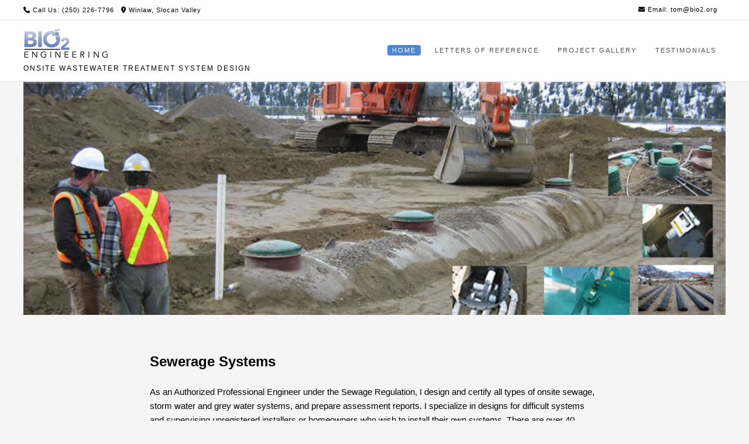

--- FILE ---
content_type: text/html; charset=UTF-8
request_url: https://bio2.org/
body_size: 9684
content:
<!DOCTYPE html><!-- Guten.ORG -->
<html lang="en-US">
<head>
<meta charset="UTF-8">

	<meta name="viewport" content="width=device-width, initial-scale=1">

<link rel="profile" href="https://gmpg.org/xfn/11">
<meta name='robots' content='index, follow, max-image-preview:large, max-snippet:-1, max-video-preview:-1' />

	<!-- This site is optimized with the Yoast SEO plugin v24.5 - https://yoast.com/wordpress/plugins/seo/ -->
	<title>Bio2 Engineering - wastewater treatment system design</title>
	<meta name="description" content="Specializing in designs for difficult systems and supervising unregistered installers or homeowners who wish to install their own systems." />
	<link rel="canonical" href="https://bio2.org/" />
	<meta property="og:locale" content="en_US" />
	<meta property="og:type" content="website" />
	<meta property="og:title" content="Bio2 Engineering - wastewater treatment system design" />
	<meta property="og:description" content="Specializing in designs for difficult systems and supervising unregistered installers or homeowners who wish to install their own systems." />
	<meta property="og:url" content="https://bio2.org/" />
	<meta property="og:site_name" content="Bio2 Engineering" />
	<meta property="article:publisher" content="https://www.facebook.com/Bio2-Engineering-313973799313392" />
	<meta property="article:modified_time" content="2022-03-02T04:01:36+00:00" />
	<meta property="og:image" content="https://bio2.org/wp-content/uploads/2020/05/bio2-engineering.jpg" />
	<meta property="og:image:width" content="820" />
	<meta property="og:image:height" content="312" />
	<meta property="og:image:type" content="image/jpeg" />
	<meta name="twitter:card" content="summary_large_image" />
	<script type="application/ld+json" class="yoast-schema-graph">{"@context":"https://schema.org","@graph":[{"@type":"WebPage","@id":"https://bio2.org/","url":"https://bio2.org/","name":"Bio2 Engineering - wastewater treatment system design","isPartOf":{"@id":"https://bio2.org/#website"},"about":{"@id":"https://bio2.org/#organization"},"primaryImageOfPage":{"@id":"https://bio2.org/#primaryimage"},"image":{"@id":"https://bio2.org/#primaryimage"},"thumbnailUrl":"https://bio2.org/wp-content/uploads/2020/05/bio2-engineering.jpg","datePublished":"2020-05-27T16:38:53+00:00","dateModified":"2022-03-02T04:01:36+00:00","description":"Specializing in designs for difficult systems and supervising unregistered installers or homeowners who wish to install their own systems.","breadcrumb":{"@id":"https://bio2.org/#breadcrumb"},"inLanguage":"en-US","potentialAction":[{"@type":"ReadAction","target":["https://bio2.org/"]}]},{"@type":"ImageObject","inLanguage":"en-US","@id":"https://bio2.org/#primaryimage","url":"https://bio2.org/wp-content/uploads/2020/05/bio2-engineering.jpg","contentUrl":"https://bio2.org/wp-content/uploads/2020/05/bio2-engineering.jpg","width":820,"height":312,"caption":"bio2 engineering"},{"@type":"BreadcrumbList","@id":"https://bio2.org/#breadcrumb","itemListElement":[{"@type":"ListItem","position":1,"name":"Home"}]},{"@type":"WebSite","@id":"https://bio2.org/#website","url":"https://bio2.org/","name":"Bio2 Engineering","description":"Onsite Wastewater Treatment System Design","publisher":{"@id":"https://bio2.org/#organization"},"potentialAction":[{"@type":"SearchAction","target":{"@type":"EntryPoint","urlTemplate":"https://bio2.org/?s={search_term_string}"},"query-input":{"@type":"PropertyValueSpecification","valueRequired":true,"valueName":"search_term_string"}}],"inLanguage":"en-US"},{"@type":"Organization","@id":"https://bio2.org/#organization","name":"Bio2 Engineering","url":"https://bio2.org/","logo":{"@type":"ImageObject","inLanguage":"en-US","@id":"https://bio2.org/#/schema/logo/image/","url":"https://bio2.org/wp-content/uploads/2020/05/bio2-logo.jpg","contentUrl":"https://bio2.org/wp-content/uploads/2020/05/bio2-logo.jpg","width":150,"height":53,"caption":"Bio2 Engineering"},"image":{"@id":"https://bio2.org/#/schema/logo/image/"},"sameAs":["https://www.facebook.com/Bio2-Engineering-313973799313392"]}]}</script>
	<!-- / Yoast SEO plugin. -->


<link rel='dns-prefetch' href='//www.googletagmanager.com' />
<link rel="alternate" type="application/rss+xml" title="Bio2 Engineering &raquo; Feed" href="https://bio2.org/feed/" />
<link rel="alternate" type="application/rss+xml" title="Bio2 Engineering &raquo; Comments Feed" href="https://bio2.org/comments/feed/" />
<script type="text/javascript">
/* <![CDATA[ */
window._wpemojiSettings = {"baseUrl":"https:\/\/s.w.org\/images\/core\/emoji\/15.0.3\/72x72\/","ext":".png","svgUrl":"https:\/\/s.w.org\/images\/core\/emoji\/15.0.3\/svg\/","svgExt":".svg","source":{"concatemoji":"https:\/\/bio2.org\/wp-includes\/js\/wp-emoji-release.min.js?ver=6.5.7"}};
/*! This file is auto-generated */
!function(i,n){var o,s,e;function c(e){try{var t={supportTests:e,timestamp:(new Date).valueOf()};sessionStorage.setItem(o,JSON.stringify(t))}catch(e){}}function p(e,t,n){e.clearRect(0,0,e.canvas.width,e.canvas.height),e.fillText(t,0,0);var t=new Uint32Array(e.getImageData(0,0,e.canvas.width,e.canvas.height).data),r=(e.clearRect(0,0,e.canvas.width,e.canvas.height),e.fillText(n,0,0),new Uint32Array(e.getImageData(0,0,e.canvas.width,e.canvas.height).data));return t.every(function(e,t){return e===r[t]})}function u(e,t,n){switch(t){case"flag":return n(e,"\ud83c\udff3\ufe0f\u200d\u26a7\ufe0f","\ud83c\udff3\ufe0f\u200b\u26a7\ufe0f")?!1:!n(e,"\ud83c\uddfa\ud83c\uddf3","\ud83c\uddfa\u200b\ud83c\uddf3")&&!n(e,"\ud83c\udff4\udb40\udc67\udb40\udc62\udb40\udc65\udb40\udc6e\udb40\udc67\udb40\udc7f","\ud83c\udff4\u200b\udb40\udc67\u200b\udb40\udc62\u200b\udb40\udc65\u200b\udb40\udc6e\u200b\udb40\udc67\u200b\udb40\udc7f");case"emoji":return!n(e,"\ud83d\udc26\u200d\u2b1b","\ud83d\udc26\u200b\u2b1b")}return!1}function f(e,t,n){var r="undefined"!=typeof WorkerGlobalScope&&self instanceof WorkerGlobalScope?new OffscreenCanvas(300,150):i.createElement("canvas"),a=r.getContext("2d",{willReadFrequently:!0}),o=(a.textBaseline="top",a.font="600 32px Arial",{});return e.forEach(function(e){o[e]=t(a,e,n)}),o}function t(e){var t=i.createElement("script");t.src=e,t.defer=!0,i.head.appendChild(t)}"undefined"!=typeof Promise&&(o="wpEmojiSettingsSupports",s=["flag","emoji"],n.supports={everything:!0,everythingExceptFlag:!0},e=new Promise(function(e){i.addEventListener("DOMContentLoaded",e,{once:!0})}),new Promise(function(t){var n=function(){try{var e=JSON.parse(sessionStorage.getItem(o));if("object"==typeof e&&"number"==typeof e.timestamp&&(new Date).valueOf()<e.timestamp+604800&&"object"==typeof e.supportTests)return e.supportTests}catch(e){}return null}();if(!n){if("undefined"!=typeof Worker&&"undefined"!=typeof OffscreenCanvas&&"undefined"!=typeof URL&&URL.createObjectURL&&"undefined"!=typeof Blob)try{var e="postMessage("+f.toString()+"("+[JSON.stringify(s),u.toString(),p.toString()].join(",")+"));",r=new Blob([e],{type:"text/javascript"}),a=new Worker(URL.createObjectURL(r),{name:"wpTestEmojiSupports"});return void(a.onmessage=function(e){c(n=e.data),a.terminate(),t(n)})}catch(e){}c(n=f(s,u,p))}t(n)}).then(function(e){for(var t in e)n.supports[t]=e[t],n.supports.everything=n.supports.everything&&n.supports[t],"flag"!==t&&(n.supports.everythingExceptFlag=n.supports.everythingExceptFlag&&n.supports[t]);n.supports.everythingExceptFlag=n.supports.everythingExceptFlag&&!n.supports.flag,n.DOMReady=!1,n.readyCallback=function(){n.DOMReady=!0}}).then(function(){return e}).then(function(){var e;n.supports.everything||(n.readyCallback(),(e=n.source||{}).concatemoji?t(e.concatemoji):e.wpemoji&&e.twemoji&&(t(e.twemoji),t(e.wpemoji)))}))}((window,document),window._wpemojiSettings);
/* ]]> */
</script>
<style id='wp-emoji-styles-inline-css' type='text/css'>

	img.wp-smiley, img.emoji {
		display: inline !important;
		border: none !important;
		box-shadow: none !important;
		height: 1em !important;
		width: 1em !important;
		margin: 0 0.07em !important;
		vertical-align: -0.1em !important;
		background: none !important;
		padding: 0 !important;
	}
</style>
<link rel='stylesheet' id='wp-block-library-css' href='https://bio2.org/wp-includes/css/dist/block-library/style.min.css?ver=6.5.7' type='text/css' media='all' />
<link rel='stylesheet' id='fontawesome-free-css' href='https://bio2.org/wp-content/plugins/getwid/vendors/fontawesome-free/css/all.min.css?ver=5.5.0' type='text/css' media='all' />
<link rel='stylesheet' id='slick-css' href='https://bio2.org/wp-content/plugins/getwid/vendors/slick/slick/slick.min.css?ver=1.9.0' type='text/css' media='all' />
<link rel='stylesheet' id='slick-theme-css' href='https://bio2.org/wp-content/plugins/getwid/vendors/slick/slick/slick-theme.min.css?ver=1.9.0' type='text/css' media='all' />
<link rel='stylesheet' id='mp-fancybox-css' href='https://bio2.org/wp-content/plugins/getwid/vendors/mp-fancybox/jquery.fancybox.min.css?ver=3.5.7-mp.1' type='text/css' media='all' />
<link rel='stylesheet' id='getwid-blocks-css' href='https://bio2.org/wp-content/plugins/getwid/assets/css/blocks.style.css?ver=2.1.3' type='text/css' media='all' />
<style id='getwid-blocks-inline-css' type='text/css'>
.wp-block-getwid-section .wp-block-getwid-section__wrapper .wp-block-getwid-section__inner-wrapper{max-width: 900px;}
</style>
<style id='classic-theme-styles-inline-css' type='text/css'>
/*! This file is auto-generated */
.wp-block-button__link{color:#fff;background-color:#32373c;border-radius:9999px;box-shadow:none;text-decoration:none;padding:calc(.667em + 2px) calc(1.333em + 2px);font-size:1.125em}.wp-block-file__button{background:#32373c;color:#fff;text-decoration:none}
</style>
<style id='global-styles-inline-css' type='text/css'>
body{--wp--preset--color--black: #000000;--wp--preset--color--cyan-bluish-gray: #abb8c3;--wp--preset--color--white: #ffffff;--wp--preset--color--pale-pink: #f78da7;--wp--preset--color--vivid-red: #cf2e2e;--wp--preset--color--luminous-vivid-orange: #ff6900;--wp--preset--color--luminous-vivid-amber: #fcb900;--wp--preset--color--light-green-cyan: #7bdcb5;--wp--preset--color--vivid-green-cyan: #00d084;--wp--preset--color--pale-cyan-blue: #8ed1fc;--wp--preset--color--vivid-cyan-blue: #0693e3;--wp--preset--color--vivid-purple: #9b51e0;--wp--preset--gradient--vivid-cyan-blue-to-vivid-purple: linear-gradient(135deg,rgba(6,147,227,1) 0%,rgb(155,81,224) 100%);--wp--preset--gradient--light-green-cyan-to-vivid-green-cyan: linear-gradient(135deg,rgb(122,220,180) 0%,rgb(0,208,130) 100%);--wp--preset--gradient--luminous-vivid-amber-to-luminous-vivid-orange: linear-gradient(135deg,rgba(252,185,0,1) 0%,rgba(255,105,0,1) 100%);--wp--preset--gradient--luminous-vivid-orange-to-vivid-red: linear-gradient(135deg,rgba(255,105,0,1) 0%,rgb(207,46,46) 100%);--wp--preset--gradient--very-light-gray-to-cyan-bluish-gray: linear-gradient(135deg,rgb(238,238,238) 0%,rgb(169,184,195) 100%);--wp--preset--gradient--cool-to-warm-spectrum: linear-gradient(135deg,rgb(74,234,220) 0%,rgb(151,120,209) 20%,rgb(207,42,186) 40%,rgb(238,44,130) 60%,rgb(251,105,98) 80%,rgb(254,248,76) 100%);--wp--preset--gradient--blush-light-purple: linear-gradient(135deg,rgb(255,206,236) 0%,rgb(152,150,240) 100%);--wp--preset--gradient--blush-bordeaux: linear-gradient(135deg,rgb(254,205,165) 0%,rgb(254,45,45) 50%,rgb(107,0,62) 100%);--wp--preset--gradient--luminous-dusk: linear-gradient(135deg,rgb(255,203,112) 0%,rgb(199,81,192) 50%,rgb(65,88,208) 100%);--wp--preset--gradient--pale-ocean: linear-gradient(135deg,rgb(255,245,203) 0%,rgb(182,227,212) 50%,rgb(51,167,181) 100%);--wp--preset--gradient--electric-grass: linear-gradient(135deg,rgb(202,248,128) 0%,rgb(113,206,126) 100%);--wp--preset--gradient--midnight: linear-gradient(135deg,rgb(2,3,129) 0%,rgb(40,116,252) 100%);--wp--preset--font-size--small: 13px;--wp--preset--font-size--medium: 20px;--wp--preset--font-size--large: 36px;--wp--preset--font-size--x-large: 42px;--wp--preset--spacing--20: 0.44rem;--wp--preset--spacing--30: 0.67rem;--wp--preset--spacing--40: 1rem;--wp--preset--spacing--50: 1.5rem;--wp--preset--spacing--60: 2.25rem;--wp--preset--spacing--70: 3.38rem;--wp--preset--spacing--80: 5.06rem;--wp--preset--shadow--natural: 6px 6px 9px rgba(0, 0, 0, 0.2);--wp--preset--shadow--deep: 12px 12px 50px rgba(0, 0, 0, 0.4);--wp--preset--shadow--sharp: 6px 6px 0px rgba(0, 0, 0, 0.2);--wp--preset--shadow--outlined: 6px 6px 0px -3px rgba(255, 255, 255, 1), 6px 6px rgba(0, 0, 0, 1);--wp--preset--shadow--crisp: 6px 6px 0px rgba(0, 0, 0, 1);}:where(.is-layout-flex){gap: 0.5em;}:where(.is-layout-grid){gap: 0.5em;}body .is-layout-flex{display: flex;}body .is-layout-flex{flex-wrap: wrap;align-items: center;}body .is-layout-flex > *{margin: 0;}body .is-layout-grid{display: grid;}body .is-layout-grid > *{margin: 0;}:where(.wp-block-columns.is-layout-flex){gap: 2em;}:where(.wp-block-columns.is-layout-grid){gap: 2em;}:where(.wp-block-post-template.is-layout-flex){gap: 1.25em;}:where(.wp-block-post-template.is-layout-grid){gap: 1.25em;}.has-black-color{color: var(--wp--preset--color--black) !important;}.has-cyan-bluish-gray-color{color: var(--wp--preset--color--cyan-bluish-gray) !important;}.has-white-color{color: var(--wp--preset--color--white) !important;}.has-pale-pink-color{color: var(--wp--preset--color--pale-pink) !important;}.has-vivid-red-color{color: var(--wp--preset--color--vivid-red) !important;}.has-luminous-vivid-orange-color{color: var(--wp--preset--color--luminous-vivid-orange) !important;}.has-luminous-vivid-amber-color{color: var(--wp--preset--color--luminous-vivid-amber) !important;}.has-light-green-cyan-color{color: var(--wp--preset--color--light-green-cyan) !important;}.has-vivid-green-cyan-color{color: var(--wp--preset--color--vivid-green-cyan) !important;}.has-pale-cyan-blue-color{color: var(--wp--preset--color--pale-cyan-blue) !important;}.has-vivid-cyan-blue-color{color: var(--wp--preset--color--vivid-cyan-blue) !important;}.has-vivid-purple-color{color: var(--wp--preset--color--vivid-purple) !important;}.has-black-background-color{background-color: var(--wp--preset--color--black) !important;}.has-cyan-bluish-gray-background-color{background-color: var(--wp--preset--color--cyan-bluish-gray) !important;}.has-white-background-color{background-color: var(--wp--preset--color--white) !important;}.has-pale-pink-background-color{background-color: var(--wp--preset--color--pale-pink) !important;}.has-vivid-red-background-color{background-color: var(--wp--preset--color--vivid-red) !important;}.has-luminous-vivid-orange-background-color{background-color: var(--wp--preset--color--luminous-vivid-orange) !important;}.has-luminous-vivid-amber-background-color{background-color: var(--wp--preset--color--luminous-vivid-amber) !important;}.has-light-green-cyan-background-color{background-color: var(--wp--preset--color--light-green-cyan) !important;}.has-vivid-green-cyan-background-color{background-color: var(--wp--preset--color--vivid-green-cyan) !important;}.has-pale-cyan-blue-background-color{background-color: var(--wp--preset--color--pale-cyan-blue) !important;}.has-vivid-cyan-blue-background-color{background-color: var(--wp--preset--color--vivid-cyan-blue) !important;}.has-vivid-purple-background-color{background-color: var(--wp--preset--color--vivid-purple) !important;}.has-black-border-color{border-color: var(--wp--preset--color--black) !important;}.has-cyan-bluish-gray-border-color{border-color: var(--wp--preset--color--cyan-bluish-gray) !important;}.has-white-border-color{border-color: var(--wp--preset--color--white) !important;}.has-pale-pink-border-color{border-color: var(--wp--preset--color--pale-pink) !important;}.has-vivid-red-border-color{border-color: var(--wp--preset--color--vivid-red) !important;}.has-luminous-vivid-orange-border-color{border-color: var(--wp--preset--color--luminous-vivid-orange) !important;}.has-luminous-vivid-amber-border-color{border-color: var(--wp--preset--color--luminous-vivid-amber) !important;}.has-light-green-cyan-border-color{border-color: var(--wp--preset--color--light-green-cyan) !important;}.has-vivid-green-cyan-border-color{border-color: var(--wp--preset--color--vivid-green-cyan) !important;}.has-pale-cyan-blue-border-color{border-color: var(--wp--preset--color--pale-cyan-blue) !important;}.has-vivid-cyan-blue-border-color{border-color: var(--wp--preset--color--vivid-cyan-blue) !important;}.has-vivid-purple-border-color{border-color: var(--wp--preset--color--vivid-purple) !important;}.has-vivid-cyan-blue-to-vivid-purple-gradient-background{background: var(--wp--preset--gradient--vivid-cyan-blue-to-vivid-purple) !important;}.has-light-green-cyan-to-vivid-green-cyan-gradient-background{background: var(--wp--preset--gradient--light-green-cyan-to-vivid-green-cyan) !important;}.has-luminous-vivid-amber-to-luminous-vivid-orange-gradient-background{background: var(--wp--preset--gradient--luminous-vivid-amber-to-luminous-vivid-orange) !important;}.has-luminous-vivid-orange-to-vivid-red-gradient-background{background: var(--wp--preset--gradient--luminous-vivid-orange-to-vivid-red) !important;}.has-very-light-gray-to-cyan-bluish-gray-gradient-background{background: var(--wp--preset--gradient--very-light-gray-to-cyan-bluish-gray) !important;}.has-cool-to-warm-spectrum-gradient-background{background: var(--wp--preset--gradient--cool-to-warm-spectrum) !important;}.has-blush-light-purple-gradient-background{background: var(--wp--preset--gradient--blush-light-purple) !important;}.has-blush-bordeaux-gradient-background{background: var(--wp--preset--gradient--blush-bordeaux) !important;}.has-luminous-dusk-gradient-background{background: var(--wp--preset--gradient--luminous-dusk) !important;}.has-pale-ocean-gradient-background{background: var(--wp--preset--gradient--pale-ocean) !important;}.has-electric-grass-gradient-background{background: var(--wp--preset--gradient--electric-grass) !important;}.has-midnight-gradient-background{background: var(--wp--preset--gradient--midnight) !important;}.has-small-font-size{font-size: var(--wp--preset--font-size--small) !important;}.has-medium-font-size{font-size: var(--wp--preset--font-size--medium) !important;}.has-large-font-size{font-size: var(--wp--preset--font-size--large) !important;}.has-x-large-font-size{font-size: var(--wp--preset--font-size--x-large) !important;}
.wp-block-navigation a:where(:not(.wp-element-button)){color: inherit;}
:where(.wp-block-post-template.is-layout-flex){gap: 1.25em;}:where(.wp-block-post-template.is-layout-grid){gap: 1.25em;}
:where(.wp-block-columns.is-layout-flex){gap: 2em;}:where(.wp-block-columns.is-layout-grid){gap: 2em;}
.wp-block-pullquote{font-size: 1.5em;line-height: 1.6;}
</style>
<link rel='stylesheet' id='guten-font-awesome-css' href='https://bio2.org/wp-content/themes/guten/includes/font-awesome/css/all.css?ver=5.15.3' type='text/css' media='all' />
<link rel='stylesheet' id='guten-style-css' href='https://bio2.org/wp-content/themes/guten/style.css?ver=2.0.11' type='text/css' media='all' />
<link rel='stylesheet' id='guten-header-style-css' href='https://bio2.org/wp-content/themes/guten/templates/header/css/guten-header-four.css?ver=2.0.11' type='text/css' media='all' />
<link rel='stylesheet' id='guten-resp-menu-css' href='https://bio2.org/wp-content/themes/guten/includes/css/menu-mobile.css?ver=2.0.11' type='text/css' media='(max-width: 980px)' />
<link rel='stylesheet' id='guten-resp-tablet-css' href='https://bio2.org/wp-content/themes/guten/includes/css/responsive-tablet.css?ver=2.0.11' type='text/css' media='(max-width: 980px)' />
<link rel='stylesheet' id='guten-resp-mobile-css' href='https://bio2.org/wp-content/themes/guten/includes/css/responsive-mobile.css?ver=2.0.11' type='text/css' media='(max-width: 782px)' />
<link rel='stylesheet' id='guten-footer-style-css' href='https://bio2.org/wp-content/themes/guten/templates/footer/css/guten-footer-custom.css?ver=2.0.11' type='text/css' media='all' />
<script type="text/javascript" src="https://bio2.org/wp-includes/js/jquery/jquery.min.js?ver=3.7.1" id="jquery-core-js"></script>
<script type="text/javascript" src="https://bio2.org/wp-includes/js/jquery/jquery-migrate.min.js?ver=3.4.1" id="jquery-migrate-js"></script>

<!-- Google tag (gtag.js) snippet added by Site Kit -->
<!-- Google Analytics snippet added by Site Kit -->
<script type="text/javascript" src="https://www.googletagmanager.com/gtag/js?id=G-Y7EB6CF4TE" id="google_gtagjs-js" async></script>
<script type="text/javascript" id="google_gtagjs-js-after">
/* <![CDATA[ */
window.dataLayer = window.dataLayer || [];function gtag(){dataLayer.push(arguments);}
gtag("set","linker",{"domains":["bio2.org"]});
gtag("js", new Date());
gtag("set", "developer_id.dZTNiMT", true);
gtag("config", "G-Y7EB6CF4TE");
/* ]]> */
</script>
<link rel="https://api.w.org/" href="https://bio2.org/wp-json/" /><link rel="alternate" type="application/json" href="https://bio2.org/wp-json/wp/v2/pages/131" /><link rel="EditURI" type="application/rsd+xml" title="RSD" href="https://bio2.org/xmlrpc.php?rsd" />
<meta name="generator" content="WordPress 6.5.7" />
<link rel='shortlink' href='https://bio2.org/' />
<link rel="alternate" type="application/json+oembed" href="https://bio2.org/wp-json/oembed/1.0/embed?url=https%3A%2F%2Fbio2.org%2F" />
<link rel="alternate" type="text/xml+oembed" href="https://bio2.org/wp-json/oembed/1.0/embed?url=https%3A%2F%2Fbio2.org%2F&#038;format=xml" />
<meta name="generator" content="Site Kit by Google 1.170.0" /><style type="text/css">.recentcomments a{display:inline !important;padding:0 !important;margin:0 !important;}</style>
<!-- Begin Custom CSS -->
<style type="text/css" id="guten-custom-css">
.site-header,
				.home-slider-empty,
				.site-header.site-header-nobanner,
				body.single-product.woocommerce .site-header{margin-bottom:0px;}.site-footer{margin-top:24px;}body,
				.widget-area .widget a{font-family:'Arial', sans-serif;}.site-description{color:#000000;font-family:'Arial', sans-serif;font-size:12px;}h1, h2, h3, h4, h5, h6,
                h1 a, h2 a, h3 a, h4 a, h5 a, h6 a,
                .widget-area .widget-title,
                .main-navigation ul li a,
                .woocommerce table.cart th,
                .woocommerce-page #content table.cart th,
                .woocommerce-page table.cart th,
                .woocommerce input.button.alt,
                .woocommerce-page #content input.button.alt,
                .woocommerce table.cart input,
                .woocommerce-page #content table.cart input,
                .woocommerce-page table.cart input,
                button, input[type="button"],
                input[type="reset"],
                input[type="submit"]{font-family:'Verdana', sans-serif;}.site-title a{font-family:'Verdana', sans-serif;}.site-branding{padding-bottom:5px;}.site-top-bar.guten-header-one .search-block,
				.site-header.guten-header-one .site-header-top,
				.site-header.guten-header-one .search-block,
				.site-header.guten-header-one .main-navigation ul ul,
				.site-header.guten-header-two,
				.site-header.guten-header-two .site-header-top,
				.site-header.guten-header-two .main-navigation ul ul,
				.site-header.guten-header-four,
				.site-header.guten-header-four .main-navigation ul ul,
				.site-header.guten-header-five,
				.site-header.guten-header-five .main-navigation ul ul,
				.site-header.guten-header-three,
				.site-header.guten-header-three .site-header-top,
				.site-header.guten-header-three .main-navigation ul ul,
				.site-header.guten-header-eight,
				.site-header.guten-header-eight .site-header-top,
				.site-header.guten-header-eight .main-navigation ul ul,
				.site-header.guten-header-nine,
				.site-header.guten-header-nine .main-navigation ul ul,
				.site-header-side-container-inner,
				.site-top-bar.guten-header-six,
				.site-header.guten-header-six,
				.site-header.guten-header-six .main-navigation ul ul,
				.site-header-side-container .search-block{background-color:#ffffff;}.site-header.guten-header-default,
				.site-header.guten-header-default .main-navigation ul ul,
				.site-header.guten-header-seven,
				.site-header.guten-header-seven .main-navigation ul ul{background-color:rgba(255, 255, 255, 0.15);;}.site-header-top,
				.site-header-social,
				.site-header-search,
				.guten-header-one .header-cart,
				.guten-header-six .header-cart,
				.main-navigation ul li a,
				.site-header-top .social-icon,
				.site-header.guten-header-six .site-top-bar-right-extra-txt{color:#4c4c4c;}.site-top-bar.guten-header-default,
				.site-top-bar.guten-header-default .site-top-bar-left,
				.site-top-bar.guten-header-default .site-top-bar-right,
				.site-top-bar.guten-header-default .search-block,
				.site-top-bar.guten-header-one,
				.site-top-bar.guten-header-one .site-top-bar-left,
				.site-top-bar.guten-header-one .site-top-bar-right,
				.site-top-bar.guten-header-one .guten-header-nav ul ul,
				.site-top-bar.guten-header-two,
				.site-top-bar.guten-header-two .site-top-bar-left,
				.site-top-bar.guten-header-two .site-top-bar-right,
				.site-top-bar.guten-header-two .guten-header-nav ul ul,
				.site-top-bar.guten-header-two .search-block,
				.site-top-bar.guten-header-three,
				.site-top-bar.guten-header-three .site-top-bar-left,
				.site-top-bar.guten-header-three .site-top-bar-right,
				.site-top-bar.guten-header-three .guten-header-nav ul ul,
				.site-header.guten-header-three .search-block,
				.site-top-bar.guten-header-four,
				.site-top-bar.guten-header-four .site-top-bar-left,
				.site-top-bar.guten-header-four .site-top-bar-right,
				.site-top-bar.guten-header-four .guten-header-nav ul ul,
				.site-top-bar.guten-header-four .search-block,
				.site-top-bar.guten-header-five,
				.site-top-bar.guten-header-five .site-top-bar-left,
				.site-top-bar.guten-header-five .site-top-bar-right,
				.site-top-bar.guten-header-five .guten-header-nav ul ul,
				.site-top-bar.guten-header-five .search-block,
				.site-top-bar.guten-header-six,
				.site-top-bar.guten-header-six .guten-header-nav ul ul,
				.site-top-bar.guten-header-seven,
				.site-top-bar.guten-header-seven .site-top-bar-left,
				.site-top-bar.guten-header-seven .site-top-bar-right,
				.site-top-bar.guten-header-eight,
				.site-top-bar.guten-header-eight .site-top-bar-left,
				.site-top-bar.guten-header-eight .site-top-bar-right,
				.site-top-bar.guten-header-eight .guten-header-nav ul ul,
				.site-top-bar.guten-header-nine,
				.site-top-bar.guten-header-nine .site-top-bar-left,
				.site-top-bar.guten-header-nine .site-top-bar-right,
				.site-top-bar.guten-header-nine .guten-header-nav ul ul,
				.site-top-bar.guten-header-nine .search-block{background-color:#ffffff;}.site-top-bar{color:#000000;}.site-footer-standard,
				.site-footer.site-footer-social,
				.site-footer.site-footer-custom{background-color:#ffffff;}.site-footer-bottom-bar{background-color:#ffffff;color:#000000;}
@media (max-width: 980px){.site-top-bar{display:none !important;}}
</style>
<!-- End Custom CSS -->
<link rel="icon" href="https://bio2.org/wp-content/uploads/2020/05/cropped-bio2-site-icon-32x32.jpg" sizes="32x32" />
<link rel="icon" href="https://bio2.org/wp-content/uploads/2020/05/cropped-bio2-site-icon-192x192.jpg" sizes="192x192" />
<link rel="apple-touch-icon" href="https://bio2.org/wp-content/uploads/2020/05/cropped-bio2-site-icon-180x180.jpg" />
<meta name="msapplication-TileImage" content="https://bio2.org/wp-content/uploads/2020/05/cropped-bio2-site-icon-270x270.jpg" />
</head>
<body class="home page-template-default page page-id-131 wp-custom-logo">
<div id="page" class="hfeed site guten-header-four  guten-home-featured-image guten-site-full-width guten-page-titlebar-standard">

<a class="skip-link screen-reader-text" href="#content">Skip to content</a>

<div class="content-not-boxed">	
	
			

	<div class="site-top-bar guten-header-four ">
		
		<div class="site-container">
			
			<div class="site-top-bar-left">
			
									<span class="site-topbar-no"><i class="fas fa-phone"></i> Call Us: (250) 226-7796</span>
								
					            	<span class="site-topbar-ad"><i class="fas fa-map-marker-alt"></i> Winlaw, Slocan Valley</span>
				
								
			</div>
			
			<div class="site-top-bar-right ">
				
								
																	
												        	<div class="site-top-bar-right-extra-txt">
			        		<i class="fas fa-envelope"></i> Email: tom@bio2.org			        	</div>
			        			    				
								
				
			</div>
			<div class="clearboth"></div>
			
						
		</div>
		
	</div>


<header id="masthead" class="site-header guten-header-four  site-header-nospace" role="banner">
	
	<div class="site-container">
		
		<div class="site-branding  site-branding-logo">
			
							<a href="https://bio2.org/" class="custom-logo-link" rel="home" aria-current="page"><img width="150" height="53" src="https://bio2.org/wp-content/uploads/2020/05/bio2-logo.jpg" class="custom-logo" alt="bio2 logo" decoding="async" /></a>				<div class="site-branding-block ">
																<h2 class="site-description">Onsite Wastewater Treatment System Design</h2>
									</div>
						
		</div><!-- .site-branding -->
		
		<div class="site-header-top">
			
			<nav id="site-navigation" class="main-navigation guten-nav-accessoff guten-nav-style-blocks" role="navigation" aria-label='Primary Menu '>
				<button class="header-menu-button" aria-controls="site-navigation" aria-expanded="false"><i class="fas fa-bars"></i><span>menu</span></button>
				<div id="main-menu" class="main-menu-container">
					<div id="primary-menu" class="menu"><ul>
<li class="page_item page-item-131 current_page_item"><a href="https://bio2.org/" aria-current="page">home</a></li>
<li class="page_item page-item-461"><a href="https://bio2.org/letters-of-reference/">Letters of Reference</a></li>
<li class="page_item page-item-861"><a href="https://bio2.org/projects/">Project Gallery</a></li>
<li class="page_item page-item-421"><a href="https://bio2.org/testimonials/">Testimonials</a></li>
</ul></div>
					<button class="main-menu-close"><i class="fas fa-angle-right"></i><i class="fas fa-angle-left"></i></button>
				</div>
			</nav><!-- #site-navigation -->
			
						
		</div>
		<div class="clearboth"></div>
		
	</div>

	</header>

		
	
			
		    
            
                
            <div class="site-container">                
                <div class="page-fimage-banner " style="background-image: url(https://bio2.org/wp-content/uploads/2020/05/bio2-engineering.jpg);">
                    
                                            <img src="https://bio2.org/wp-content/themes/guten/images/slider_blank_img_medium.gif" />
                                        
                </div> <!-- .page-fimage-banner -->
                
            </div>        
                
    
		
	

		
	
	<div id="content" class="site-container content-container content-has-sidebar guten-woocommerce-cols-4 guten-heading-size-2  guten-content-nobgborder     widget-title-style-sideline-short">
		
	<div id="primary" class="content-area">
		<main id="main" class="site-main" role="main">
			
						
			
				<article id="post-131" class="post-131 page type-page status-publish has-post-thumbnail hentry">
	
		
	<div class="entry-content">
		
		<h3><strong><span style="font-family: Calibri, sans-serif;"><span style="font-size: x-large;">Sewerage Systems</span></span></strong></h3>
<p><span style="color: #000000;">As an Authorized Professional Engineer under the Sewage Regulation, I design and certify all types of onsite sewage, storm water and grey water systems, and prepare assessment reports. I specialize in designs for difficult systems and supervising unregistered installers or homeowners who wish to install their own systems. There are over 40 systems currently operating in BC that I designed.</span><br style="box-sizing: inherit; color: #333333; font-family: 'Open Sans', Arial, sans-serif;" /><br style="box-sizing: inherit; color: #333333; font-family: 'Open Sans', Arial, sans-serif;" /><span style="color: #000000;">My work includes consulting, site and soil profiling, permeameter testing, systems design, drafting, registration with Interior Health, or the Ministry of Environment, construction supervision and inspection, function testing, and certification. All work is in conformance with the Sewerage System Regulation or the Municipal Wastewater Regulation depending on the size of the project.</span></p>
<p><span style="color: #000000;">Feel free to contact me if you have questions:</span><br />
<span style="color: #000000;">Phone: <a href="tel:2502267796">(250) 226-7796</a></span><br />
<span style="color: #000000;">Email: <a href="mailto:tom@bio2.org">tom@bio2.org</a></span><br />
<img fetchpriority="high" decoding="async" src="https://bio2.org/wp-content/uploads/2020/05/tom-s.jpg" alt="" width="300" height="210" /></p>
		
				
	</div><!-- .entry-content -->

</article><!-- #post-## -->

				
						
		</main><!-- #main -->
	</div><!-- #primary -->

		<div class="clearboth"></div>
	</div><!-- #content -->
	
		
	
<footer id="colophon" class="site-footer site-footer-custom  footer-title-style-sideline-short" role="contentinfo">

	<div class="site-footer-widgets guten-footer-custom-cols-3">
        <div class="site-container">

        	
	        	<div class="footer-custom-block footer-custom-one">
	                	            </div>

	            <div class="footer-custom-block footer-custom-two">
	                	            </div>

	            <div class="footer-custom-block footer-custom-three">
	                	            </div>

	        
        </div>
    </div>

</footer>


<div class="site-footer-bottom-bar site-bottombar-switch">
	<div class="site-container"><div class="site-footer-bottom-bar-left">Theme: <a href="https://gutentheme.org/">Guten</a> by Kaira</div>
	<div class="site-footer-bottom-bar-right">
									<div class="site-footer-social-txt">
					<i class="fas fa-envelope"></i> Email: tom@bio2.org				</div>
					
							</div><div class="clearboth"></div>
	</div>
</div>

	
	

</div>
</div><!-- #page -->
<script type="text/javascript" id="getwid-blocks-frontend-js-js-extra">
/* <![CDATA[ */
var Getwid = {"settings":[],"ajax_url":"https:\/\/bio2.org\/wp-admin\/admin-ajax.php","isRTL":"","nonces":{"contact_form":"4db529d56a"}};
/* ]]> */
</script>
<script type="text/javascript" src="https://bio2.org/wp-content/plugins/getwid/assets/js/frontend.blocks.js?ver=2.1.3" id="getwid-blocks-frontend-js-js"></script>
<script type="text/javascript" src="https://bio2.org/wp-content/themes/guten/js/custom.js?ver=2.0.11" id="guten-custom-js-js"></script>
	<script>
	/(trident|msie)/i.test(navigator.userAgent)&&document.getElementById&&window.addEventListener&&window.addEventListener("hashchange",function(){var t,e=location.hash.substring(1);/^[A-z0-9_-]+$/.test(e)&&(t=document.getElementById(e))&&(/^(?:a|select|input|button|textarea)$/i.test(t.tagName)||(t.tabIndex=-1),t.focus())},!1);
	</script></body>
</html>